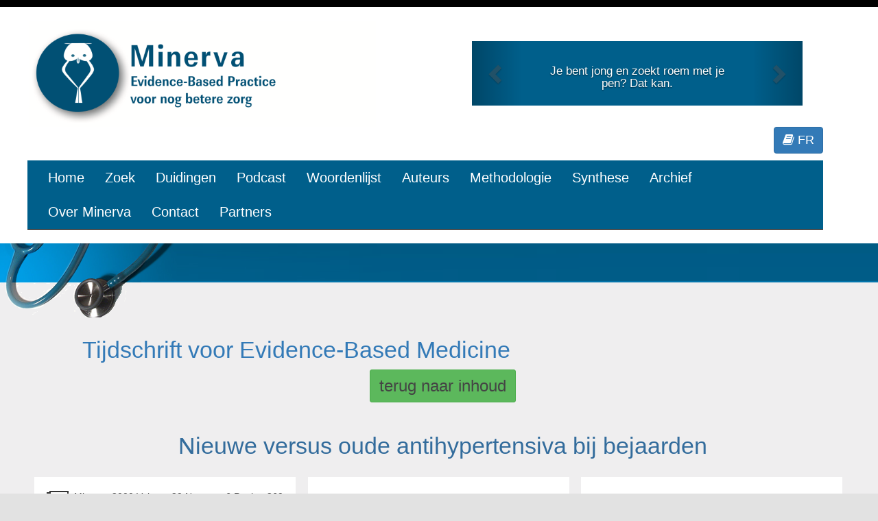

--- FILE ---
content_type: text/html; charset=utf-8
request_url: https://minerva-ebp.be/NL/Article/1113
body_size: 15104
content:



<!DOCTYPE html>
<html lang="en">
<head>
    <meta charset="utf-8" />
    <title>Minerva</title>
    <link href="/Images/minerva1.ico" rel="shortcut icon" type="image/x-icon" />
    <meta name="viewport" content="width=device-width" />

    <!-- Open Graph Protocol Meta -->
    <meta property="og:type" content="article" />
    <meta property="og:image" content="https://minerva-ebp.be/Images/minervaLogo.png" />
    <meta property="og:site_name" content="Minerva Website" />

            <meta property="og:locale" content="nl_NL" />


    <link href="/Content/css?v=hQnIkHdAv-DIDS5IBnNP_p35ALyPCzD2l8OMmpq-ZP41" rel="stylesheet"/>

    <link href="/Content/minerva.css" rel="stylesheet"/>

    <link href="/Content/font-awesome/css/font-awesome.min.css" rel="stylesheet"/>

    <link href="/Content/bootstrap/css/bootstrap.css" rel="stylesheet"/>

    <!--<link href="/Content/upright/base.css" rel="stylesheet"/>
 -->
    <script src="/bundles/modernizr?v=inCVuEFe6J4Q07A0AcRsbJic_UE5MwpRMNGcOtk94TE1"></script>

    <link href="/Content/kendo.common.min.css" rel="stylesheet"/>

    <link href="/Content/kendo.default.min.css" rel="stylesheet"/>

    <link href="/Content/bootstrap/css/bootstrap2-toggle.min.css" rel="stylesheet"/>



    <script src="https://ajax.googleapis.com/ajax/libs/jquery/1.11.3/jquery.min.js"></script>

    <!-- !!! jquery before bootstrap -->
    <script src="/Scripts/jquery.min.js"></script>

    <script src="/Content/bootstrap/js/bootstrap.min.js"></script>

    <script src="/Scripts/kendo.web.min.js"></script>

    <script src="/Scripts/kendo.aspnetmvc.min.js"></script>

    <script src="/Content/bootstrap/js/bootstrap2-toggle.min.js"></script>


    <!-- Google Analytics -->
    <script>
        (function (i, s, o, g, r, a, m) {
            i['GoogleAnalyticsObject'] = r; i[r] = i[r] || function () {
                (i[r].q = i[r].q || []).push(arguments)
            }, i[r].l = 1 * new Date(); a = s.createElement(o),
                m = s.getElementsByTagName(o)[0]; a.async = 1; a.src = g; m.parentNode.insertBefore(a, m)
        })(window, document, 'script', '//www.google-analytics.com/analytics.js', 'ga');

        ga('create', 'UA-70324018-1', 'auto');
        ga('send', 'pageview');

    </script>

    <!-- Google tag (gtag.js) -->
    <script async src="https://www.googletagmanager.com/gtag/js?id=G-MKY0EXV2H3"></script>
    <script>
        window.dataLayer = window.dataLayer || [];
        function gtag() { dataLayer.push(arguments); }
        gtag('js', new Date());

        gtag('config', 'G-MKY0EXV2H3');
    </script>

    <!-- End Google Analytics -->

</head>
    <body>

        <header>
            <div class="content-wrapper">
                <div class="float-left">
                    <!-- <p class="site-title"><a href="/">Minerva</a></p> -->
                    <a href='/'>
                            <!--<img src='/Images/minerva-title.png' /> -->
                            <img src='/Images/logo-minerva-ebm-nl-new.png' style="max-width: 100%;"/>
                        </a>
                    
                </div>

                <div class="float-right" style="margin-right:70px;margin-top:30px"><style>
    .carousel-caption {
    right: 20%;
    left: 20%;
    padding-bottom: 0px;
  }
</style>

<div id="myCarousel" class="carousel slide" data-ride="carousel" >


  <!-- Wrapper for slides -->
  <div class="carousel-inner padding-right:100px" >
    <div class="item active">
      <img src="/Images/bandeaublue.png" >
      <div class="carousel-caption">
           <h4 style="color:#fff">Je bent jong en zoekt roem met je pen? Dat kan.</h4>

      </div>
    </div>

    <div class="item">
      <img src="/Images/bandeaugreen.png" >
      <div class="carousel-caption">
          <h4 style="color:#fff">Je duidt internationale literatuur voor Minerva. </h4>
      </div>
    </div>

    <div class="item">
      <img src="/Images/bandeauorange.png" >
      <div class="carousel-caption">
          
      <h4 style="color:#fff">
          Je krijgt steun van een ervaren redactie, en zie, wie schrijft, die blijft.
          <br />
          <a href="mailto:redactie@minerva-ebp">
              Contacteer ons
          </a>
      </h4>
              
      </div>
    </div>
  </div>

  <!-- Left and right controls -->
  <a class="left carousel-control" href="#myCarousel" data-slide="prev">
    <span class="glyphicon glyphicon-chevron-left"></span>
    <span class="sr-only">Previous</span>
  </a>
  <a class="right carousel-control" href="#myCarousel" data-slide="next">
    <span class="glyphicon glyphicon-chevron-right"></span>
    <span class="sr-only">Next</span>
  </a>
</div></div>
                
                <div class="float-left">
                    <section id="language">
                        <div align="right"> 
        <a class="btn btn-primary" href="/?language=FR" style="font-size:large;color:#fff"><i class="fa fa-book fa-1x"></i> FR</a>
    <p></p>
</div>



                    </section>

                    <nav class="navbar navbar-inverse navbar-static-top" role="navigation" style="background-color:#005F8B">
                        <div class="container">
                            <div class="navbar-header">
                                <button type="button" class="navbar-toggle collapsed" data-toggle="collapse" data-target="#bs-navbar-collapse-1">
                                    <span class="sr-only">Toggle navigation</span>
                                    <span class="icon-bar"></span>
                                    <span class="icon-bar"></span>
                                    <span class="icon-bar"></span>
                                </button>
                            </div>

                            <!-- Collect the nav links, forms, and other content for toggling -->
                            <div class="collapse navbar-collapse" id="bs-navbar-collapse-1" >
                                <ul class="nav navbar-nav" style="width:90%">
                                    <li style="font-size:20px;"><a href="/">Home</a></li>
                                    <li style="font-size:20px"><a href="/Home/Search">Zoek</a></li>
                                    <li style="font-size:20px"><a href="/Theme/List">Duidingen</a></li>
                                    <li style="font-size:20px"><a href="/Podcast/List">Podcast</a></li>
                                    <li style="font-size:20px"><a href="/Home/Glossary">Woordenlijst</a></li>
                                    <li style="font-size:20px"><a href="/Home/Author">Auteurs</a></li>
                                    <li style="font-size:20px"><a href="/Methodo/List">Methodologie</a></li>
                                    <li style="font-size:20px"><a href="/Synthesis/List">Synthese</a></li>
                                    <li style="font-size:20px"><a href="/Home/Calendar?year=0">Archief</a></li>
                                    <li style="font-size:20px"><a href="/Home/Minerva">Over Minerva</a></li>
                                    <li style="font-size:20px"><a href="/Home/Contact">Contact</a></li>
                                    <li style="font-size:20px"><a href="/Home/Partners">Partners</a></li>
                                </ul>
                            </div>
                        </div>
                    </nav>

                    
                </div>
            </div>
        </header>
         
        <div id="body">
            <div style="min-width:100%"> 
                <table style="border:0;background-color:transparent">
                    <tr style="width:20%; border:0;margin: 0; padding:0;">
                        <td style="width:258px ; border:0; margin: 0; padding:0;">
                            <img src='/Images/med5-1.png' style="" /> 
                        </td>
                        <td style="border:0; margin: 0; padding:0;max-width:100%">
                            <img src='/Images/med5-2.png' style="height:108px;width:100%" /> 
                        </td>
                    </tr>
                </table>

            </div>

            <div>
                
                <style>
                    table, th, td {
                        border: 2px solid black;
                    }
                </style>
                <section class="content-wrapper main-content clear-fix">
                        <!--Layout = "~/Content/retrospect/_Layout.cshtml"; -->

<link href="/Content/responsee1.css" rel="stylesheet"/>


<hgroup class="title">
    <h1>Tijdschrift voor Evidence-Based Medicine</h1>
</hgroup>

<script>

$(document).scroll(function () {
        localStorage['page'] = document.URL;
        localStorage['scrollTop'] = $(document).scrollTop();
});

$(document).ready(function(){
    

    //console.log("test");

    var left = document.getElementById("box1left").offsetHeight;
    var center = document.getElementById("box1center").offsetHeight;
    var right = document.getElementById("box1right").offsetHeight;
    var newbox = document.getElementById("box1new").offsetHeight;
    var max = Math.max(left, center);
    max = Math.max(max, right);
    max = Math.max(max, newbox);
    var maxpx = max + "px";
    document.getElementById("box1left").style.height = maxpx;
    document.getElementById("box1center").style.height = maxpx;
    document.getElementById("box1right").style.height = maxpx;
    document.getElementById("box1new").style.height = maxpx;


    /*var left2 = document.getElementById("box2left").offsetHeight;
    var center2 = document.getElementById("box2center").offsetHeight;
    var right2 = document.getElementById("box2right").offsetHeight;
    var max2 = Math.max(left2, center2);
    var max2 = Math.max(max2, right2);
    var max2px = max2 + "px";
    document.getElementById("box2left").style.height = max2px;
    document.getElementById("box2center").style.height = max2px;
    document.getElementById("box2right").style.height = max2px; */

    var left3 = document.getElementById("box3left").offsetHeight;
    var center3 = document.getElementById("box3center").offsetHeight;
    var right3 = document.getElementById("box3right").offsetHeight;
    var max3 = Math.max(left3, right3);
    max3 = Math.max(max3, center3);
    var max3px = max3 + "px";
    document.getElementById("box3left").style.height = max3px;
    document.getElementById("box3center").style.height = max3px;
    document.getElementById("box3right").style.height = max3px;

    $('[data-toggle="popover"]').popover();S

    if (localStorage['page'] === document.URL) {
        $(document).scrollTop(localStorage['scrollTop']);
    }


});
</script>


<div style="text-align:center;">
    <div class="btn btn-success btn-sm">
        <h2><a href="/Home/Revue?volume=29&amp;number=6">terug naar inhoud</a></h2>
    </div>
</div>
<br />
    


<section id="mva-article_info">
    <br />
    <h1 class="MinervaArticleTitel">Nieuwe versus oude antihypertensiva bij bejaarden</h1>
    <br />

    

    <div class="line" style="width:99%">
        <div class="margin">
            <div class="s-12 l-4 margin-bottom">
                <div id="box3left" class="box" style="height:100%">
                    <i class="fa fa-newspaper-o fa-2x pull-left"></i>
                    <p>Minerva 2000 Volume 29 Nummer 6 Pagina 269 - 271</p>
                    <!--<p>OpenUrl : https://minerva-ebp.be/Resolver/url_ver=Z39.88-2004&amp;rft_id=minerva-ebp.be&amp;rft_genre=article&amp;rft_dat=NL&amp;rft_atitle=29:6-p269-p271Minerva-NL&amp;rft_volume=29&amp;rft_issue=6&amp;rft_spage=269&amp;rft_epage=271&amp;rft_date=2000</p> -->
                </div>
            </div>
            <div class="s-12 l-4 margin-bottom">
                <div id="box3center" class="box" style="height:100%">
                    <h3><i class="fa fa-stethoscope fa-2x pull-left"></i>Zorgberoepen</h3>
                </div>
            </div>
            <div class="s-12 l-4 margin-bottom">
                <div id="box3right" class="box" style="height:100%">
                </div>
            </div>
        </div>
    </div>
    <BR>

        <div class="box-analysis" style="width:99%">
            <i class="fa fa-user-plus fa-2x pull-left" style="margin-left:10px"></i>
            <div id="OriginalReferenceTitle" class="OriginalReferenceTitle">Duiding van</div>
            <div id="OriginalReferenceText" class="OriginalReferenceText">Hansson L, Lindholm LH, Ekbom T, et al. Randomised controlled trial of old and new antihypertensive drugs in elderly patients: cardiovascular mortality and morbidity the Swedish trial in old patients with hypertension-2 study. Lancet 1999;354:1751-56.</div>
            <br />
        </div>
        <BR>
            <div class="box-question" style="width:99%">
            <i class="fa fa-question fa-2x pull-left" style="margin-left:10px"></i>
            <div id="ClinicalQuestionTitle" class="ClinicalQuestionTitle">Klinische vraag</div>
            <div id="ClinicalQuestionText" class="ClinicalQuestionText">Zijn de nieuwere antihypertensiva (ACE-inhibitoren en calciumantagonisten) beter dan de conventionele producten (diuretica en/of ß-blokkers) wat betreft preventie van cardiovasculaire morbiditeit en mortaliteit bij bejaarden?</div>
            <br />
        </div>
        <BR>

        <div class="box-conclusion" style="width:99%">
            <i class="fa fa-comment fa-2x pull-left" style="margin-left:10px"></i>
            <div id="MinervaSummaryTitle" class="MinervaSummaryTitle">Besluit</div>
            <div id="MinervaSummaryText" class="MinervaSummaryText">Deze studie onderzoekt slechts een geselecteerde populatie op niet-dubbelblinde wijze. De conclusie komt al dan niet toevallig overeen met de richtlijnen van de NHG-Standaard. Deze beveelt aan om bij hypertensie zonder comorbiditeit (thiazide)diuretica of ß-blokkers als eerste keus voor te schrijven.</div>
            <br />
        </div>
        <BR>
    
</section>

    <section id="mva-article_data">


        <div id ="minervamainhtml">
            <table cellspacing="0" cellpadding="0">
  <tr>
    <td valign="top">&nbsp;</td>
  </tr>
  <tr>
    <td valign="top">&nbsp;</td>
  </tr>
  <tr>
    <td valign="top"><h2 style="margin-top: 0; margin-bottom: 0"><strong>Samenvatting</strong></h2></td>
  </tr>
  <tr>
    <td valign="top">&nbsp;</td>
  </tr>
  <tr>
    <td valign="top"><p style="margin-top:0;margin-bottom:0;"><span style="font-family:arial;font-size:13px;color:black;"><strong>Achtergrond</strong><strong> </strong></span></p></td>
  </tr>
  <tr>
    <td valign="top"><p style="margin-top:0;margin-bottom:0;"><span style="font-family:arial;font-size:13px;color:black;">In de eerste "Swedish Trial in Old Patients with Hypertension (STOP-Hypertension)"-studie, gepubliceerd in 1991, werd aangetoond dat actieve antihypertensieve behandeling (met &szlig;-blokkers of combinatie met diuretica) ten opzichte van <strong><a style="font-size:medium" data-toggle="popover" data-trigger="hover"  title="placebo" data-content="Een placebo-interventie is een interventie die volledig gelijk is aan de te onderzoeken interventie, maar dan zonder het werkzame deel. Wanneer het effect van een geneesmiddel wordt onderzocht, dient het placebo dezelfde kleur, smaak, grootte, consistentie en toedieningswijze te hebben als het te onderzoeken geneesmiddel.">placebo</a></strong> een significante reductie geeft van zowel morbiditeit als mortaliteit. Deze tweede studie vergelijkt de effectiviteit van nieuwere antihypertensiva met de eerder gebruikte &szlig;-blokkers en diuretica. Om ethische redenen werd geen placebogroep ge&iuml;ncludeerd.</span></p></td>
  </tr>
  <tr>
    <td valign="top"><p style="margin-top:0;margin-bottom:0;"><span style="font-family:arial;font-size:13px;color:black;">&nbsp;</span></p></td>
  </tr>
  <tr>
    <td valign="top"><p style="margin-top:0;margin-bottom:0;"><span style="font-family:arial;font-size:13px;color:black;"><strong>Bestudeerde populatie</strong><strong> </strong></span></p></td>
  </tr>
  <tr>
    <td valign="top"><p style="margin-top:0;margin-bottom:0;"><span style="font-family:arial;font-size:13px;color:black;">Vanaf 1992 tot 1994 werden 6.628 hypertensieve pati&euml;nten uit 312 Zweedse gezondheidscentra in de studie opgenomen. In totaal werden 6.614 pati&euml;nten gerandomiseerd over de verschillende onderzoeksgroepen. Hypertensie was gedefinieerd als een systolische bloeddruk &sup3; 180 mm Hg en/of een diastolische bloeddruk &sup3; 105 mm Hg. De pati&euml;nten waren 70 tot 84 jaar oud (gemiddeld 76 jaar). Een derde was man 10,9% had diabetes en 9% rookte. In de voorgeschiedenis had 3,1% een myocardinfarct en 3,9% een CVA doorgemaakt, had 8% een ischemische hartaandoening, leed 1,9% aan hartfalen en 4,7% aan atriumfibrilleren en had 5% een andere cardiovasculaire aandoening.</span></p></td>
  </tr>
  <tr>
    <td valign="top"><p style="margin-top:0;margin-bottom:0;"><span style="font-family:arial;font-size:13px;color:black;">&nbsp;</span></p></td>
  </tr>
  <tr>
    <td valign="top"><p style="margin-top:0;margin-bottom:0;"><span style="font-family:arial;font-size:13px;color:black;"><strong>Onderzoeksopzet</strong><strong> </strong></span></p></td>
  </tr>
  <tr>
    <td valign="top"><p style="margin-top:0;margin-bottom:0;"><span style="font-family:arial;font-size:13px;color:black;">Een gerandomiseerd <span style="color:black;">open onderzoek</span></a><strong> </strong>met <span style="color:black;">geblindeerde uitkomstmeting</span></a>. De conventioneel behandelde groep (n=2.213) kreeg diuretica en/of &szlig;-blokkers (dagelijks atenolol 50 mg, metoprolol 100 mg, pindolol 5 mg of hydrochlorothiazide 25 mg plus amiloride 2,5 mg). Een tweede groep (n=2.205) kreeg een ACE-inhibitor (dagelijks enalapril 10 mg of lisinopril 10 mg). Een derde groep (n=2.196) kreeg een calciumantagonist (dagelijks felodipine 2,5 mg of isradipine 2,5 mg). De keuze van het gebruikte antihypertensivum binnen de drie groepen was niet <strong><a style="font-size:medium" data-toggle="popover" data-trigger="hover"  title="aselect" data-content="Uitsluitend door toeval geselecteerd. Men spreekt van quasi-aselect wanneer niet geheel door toeval is geselecteerd.">aselect</a></strong> toegewezen. Pati&euml;nten werden na het instellen van de behandeling tweemaal per jaar gezien. Een onafhankelijk comit&eacute; beoordeelde alle uitkomsten volgens voorafbepaalde criteria. Zij waren niet op de hoogte van de toegepaste behandeling. Totale studieduur was 54 maanden en analyses werden volgens het <a style="font-size:medium" data-toggle="popover" data-trigger="hover"  title="intention to treat" data-content="Volgens het 'intention-to-treat-principe' worden in een interventiestudie na toewijzing de onderzoeksgroepen niet meer gewijzigd. Dit betekent dat alle patiënten die aan een groep zijn toegewezen, worden betrokken in de analyse, ongeacht of zij de toegewezen behandeling gevolgd of voltooid hebben."><span style="color:black;">intention-to-treat</span></a><strong> </strong>principe uitgevoerd.</span></p></td>
  </tr>
  <tr>
    <td valign="top"><p style="margin-top:0;margin-bottom:0;"><span style="font-family:arial;font-size:13px;color:black;">&nbsp;</span></p></td>
  </tr>
  <tr>
    <td valign="top"><p style="margin-top:0;margin-bottom:0;"><span style="font-family:arial;font-size:13px;color:black;"><strong>Uitkomstmeting</strong><strong> </strong></span></p></td>
  </tr>
  <tr>
    <td valign="top"><p style="margin-top:0;margin-bottom:0;"><span style="font-family:arial;font-size:13px;color:black;">Primaire uitkomsten waren: fataal CVA, fataal myocardinfarct en andere fatale cardiovasculaire eindpunten. Niet-fatale cardiovasculaire eindpunten werden eveneens geregistreerd.</span></p></td>
  </tr>
  <tr>
    <td valign="top"><p style="margin-top:0;margin-bottom:0;"><span style="font-family:arial;font-size:13px;color:black;">&nbsp;</span></p></td>
  </tr>
  <tr>
    <td valign="top"><p style="margin-top:0;margin-bottom:0;"><span style="font-family:arial;font-size:13px;color:black;"><strong>Resultaten</strong><strong> </strong></span></p></td>
  </tr>
  <tr>
    <td valign="top"><p style="margin-top:0;margin-bottom:0;"><span style="font-family:arial;font-size:13px;color:black;">Het bloeddrukverlagend effect was gelijk in de drie behandelgroepen (na 24 maanden respectievelijk 34,8/16,6 mm Hg in de conventionele groep, 34,5/16,2 mm Hg bij de ACE-inhibitoren en 34,5/17,5 mm Hg bij de calciumantagonisten). De mortaliteit door CVA, myocardinfarct of andere cardiovasculaire incidenten was 221/2.213 in de conventioneel behandelde groep (19,8 incidenten per 1.000 pati&euml;ntjaren) en 438/4.401 in de groep behandeld met nieuwere antihypertensiva (19,8 per 1.000 pati&euml;ntjaren); <strong><a style="font-size:medium" data-toggle="popover" data-trigger="hover"  title="relatief risico" data-content="Het relatieve risico is het quotiënt van twee absolute risico’s. In een cohortonderzoek is dit relatieve risico een schatting van het aantal keren dat de kans om ziek te worden bij blootstelling aan een bepaalde risicofactor groter (RR>1) of kleiner (RR<1) is dan in de niet-blootgestelde groep. In een interventieonderzoek is dit relatieve risico een schatting van het aantal keren dat de kans op een uitkomst (bijvoorbeeld ‘genezing’) in de interventiegroep groter (RR>1) of kleiner (RR<1) is dan in de controlegroep. RR heeft geen dimensie. Bij het RR kan een 95% betrouwbaarheidsinterval worden berekend.">RR</a></strong> 0,99 (95% <strong><a style="font-size:medium" data-toggle="popover" data-trigger="hover"  title="betrouwbaarheidsinterval" data-content="In een klinische studie kan men zelden de gehele populatie onderzoeken. Meestal moet men zich beperken tot een kleinere groep binnen de gehele populatie (een steekproef). Op grond van het resultaat in de steekproef wil men uitspraken doen over eigenschappen van de gehele populatie. Het betrouwbaarheidsinterval geeft het gebied van waarden aan, waarbinnen de werkelijke waarde in de populatie met een zekere graad van waarschijnlijkheid ligt. Meestal wordt een waarschijnlijkheid van 95% gebruikt. Dit betekent dat, wanneer we het onderzoek 100 maal in dezelfde populatie met verschillende steekproeven zouden herhalen, 95% van de herhalingen een resultaat geven dat binnen het interval ligt. Dit noemen we een 95% betrouwbaarheidsinterval (95% BI). Het betrouwbaarheidsinterval zegt iets over de nauwkeurigheid van de in de studie gevonden waarden. De onder- en bovengrens van het betrouwbaarheidsinterval worden de nauwkeurigheidsmarges of betrouwbaarheidsgrenzen genoemd. Hoe dichter die grenzen bij elkaar liggen, dus hoe kleiner het interval, des te nauwkeuriger is de schatting van het werkelijke effect. Het betrouwbaarheidsinterval hangt af van de variabiliteit (in de vorm van de standaarddeviatie) en de grootte van de steekproef (het aantal personen in de onderzoekspopulatie). Hoe groter de steekproef, des te smaller is het betrouwbaarheidsinterval.">BI</a></strong> 0,84 tot 1,16; p=0,89). Het verschil met elk van de twee nieuwere producten apart was evenmin significant. De gecombineerde uitkomst van fatale en niet-fatale cardiovasculaire eindpunten trad op bij 460 van de pati&euml;nten met conventionele behandeling en bij 887 pati&euml;nten behandeld met nieuwere antihypertensiva (RR 0,96; 95% BI 0,86 tot 1,08; p=0,49).</span></p></td>
  </tr>
  <tr>
    <td valign="top"><p style="margin-top:0;margin-bottom:0;"><span style="font-family:arial;font-size:13px;color:black;">De auteurs concluderen dat conventionele behandeling met diuretica en/of &szlig;-blokkers even effectief is als ACE-inhibitoren en calciumantagonisten wat <strong><a style="font-size:medium" data-toggle="popover" data-trigger="hover"  title="preventie" data-content="Drie preventieniveaus kunnen worden onderscheiden. Tot de primaire preventie behoren interventies of activiteiten die het voorkómen van een ziekte tot doel hebben. De interventies richten zich hierbij op de etiologische factoren van de betreffende ziekte, zoals bijvoorbeeld stoppen met roken ter preventie van longkanker of het vaccineren ter voorkoming van infectieziekten. Bij secundaire preventie beoogt men het verloop van een ziekte gunstig te beïnvloeden door vroegtijdige diagnostiek. Een voorbeeld hiervan is screening van hypertensie of case-finding van diabetes mellitus. Men spreekt van tertiaire preventie bij activiteiten die zich richten op het verbeteren van de gezondheidstoestand van personen met een (chronische) aandoening door herstel te versnellen of complicaties te voorkomen. Het toedienen van acetylsalicylzuur na een CVA, of controle van de glykemie en voorlichting aan diabetespatiënten zijn voorbeelden van tertiaire preventie.">preventie</a></strong> van cardiovasculaire mortaliteit of morbiditeit bij bejaarden betreft. Verlaging van de bloeddruk was cruciaal voor de preventie van cardiovasculaire incidenten.</span></p></td>
  </tr>
  <tr>
    <td valign="top"><p style="margin-top:0;margin-bottom:0;"><span style="font-family:arial;font-size:13px;color:black;">&nbsp;</span></p></td>
  </tr>
  <tr>
    <td valign="top"><p style="margin-top:0;margin-bottom:0;"><span style="font-family:arial;font-size:13px;color:black;"><strong>Belangenvermenging/financiering</strong><strong> </strong></span></p></td>
  </tr>
  <tr>
    <td valign="top"><p style="margin-top:0;margin-bottom:0;"><span style="font-family:arial;font-size:13px;color:black;">De studie werd gefinancierd door Astra, Merck Sharp and Dohme, Sandoz en Zeneca en uitgevoerd onder auspici&euml;n van de Swedish Hypertension Society.</span></p></td>
  </tr>
  <tr>
    <td valign="top">&nbsp;</td>
  </tr>
  <tr>
    <td valign="top">&nbsp;</td>
  </tr>
  <tr>
    <td valign="top"><h2 style="margin-top: 0; margin-bottom: 0"><strong>Bespreking</strong></h2></td>
  </tr>
  <tr>
    <td valign="top">&nbsp;</td>
  </tr>
  <tr>
    <td valign="top"><p style="margin-top:0;margin-bottom:0;"><span style="font-family:arial;font-size:13px;color:black;">Deze interventiestudie onderzoekt of bij bejaarden de nieuwere antihypertensieve medicamenten een meerwaarde bieden in de behandeling van hypertensie ten opzichte van de "oudere" geneesmiddelen. Deze groots opgezette multicentrische studie (6.614 pati&euml;nten uit meer dan 150 Zweedse gezondheidscentra) vertoont toch enkele beperkingen. Vooreerst, en weliswaar onvermijdelijk om ethische redenen, is deze trial niet placebogecontroleerd, wat de wetenschappelijke waarde vermindert. Anderzijds betreft het een "open" studie: zowel de onderzoekende artsen als de pati&euml;nten weten precies welke medicatie wordt ingenomen. Ook dit is een belangrijke beperking die de objectiviteit van het onderzoek schaadt. Daarnaast is de onderzochte populatie wat betreft geslachtsverdeling, percentage rokers en cardiovasculaire voorgeschiedenis niet representatief voor de hypertensieve 70-plussers in de huisartspraktijk. Als daarenboven de optelsom van de pati&euml;nten met een specifieke voorgeschiedenis in de verschillende behandelgroepen niet klopt met de totaalcijfers van de onderzoekspopulatie, bekruipt de aandachtige lezer het onprettige gevoel van slordigheid.</span></p></td>
  </tr>
  <tr>
    <td valign="top"><p style="margin-top:0;margin-bottom:0;"><span style="font-family:arial;font-size:13px;color:black;">&nbsp;</span></p></td>
  </tr>
  <tr>
    <td valign="top"><p style="margin-top:0;margin-bottom:0;"><span style="font-family:arial;font-size:13px;color:black;">Het resultaat van deze studie is enigszins verrassend. Men wil ons immers doen geloven dat nieuwere middelen beter zouden zijn. De totaalscore bewijst dit niet: de nieuwere behandelstrategie&euml;n (ACE-inhibitoren of calciumantagonisten) zijn volstrekt evenwaardig aan de "oudere" (diuretica en &szlig;-blokkers). In afzonderlijke analysen blijken ACE-inhibitoren ook niet beter te zijn dan conventionele geneesmiddelen wat betreft het voorkomen van myocardinfarct, hartfalen of zelfs diabetes. Evenzeer wordt geen enkele meerwaarde gevonden voor de calciumantagonisten.</span></p></td>
  </tr>
  <tr>
    <td valign="top"><p style="margin-top:0;margin-bottom:0;"><span style="font-family:arial;font-size:13px;color:black;">Of sommige middelen beter resultaat geven bij bepaalde subgroepen van pati&euml;nten met geassocieerde aandoeningen <a href="#L1"><span style="color:black;">1</span></a>, kan uit dit onderzoek ook niet worden afgeleid want deze subanalysen worden niet gerapporteerd.</span></p></td>
  </tr>
  <tr>
    <td valign="top"><p style="margin-top:0;margin-bottom:0;"><span style="font-family:arial;font-size:13px;color:black;">Er wordt wel een opmerkelijk verschil gerapporteerd tussen ACE-inhibitoren en calciumantagonisten. Deze laatste beschermen significant slechter tegen myocardinfarct en hartfalen.</span></p></td>
  </tr>
  <tr>
    <td valign="top"><p style="margin-top:0;margin-bottom:0;"><span style="font-family:arial;font-size:13px;color:black;">Gezien de hoge systolische bloeddruk bij aanvang voor de ganse onderzoekspopulatie (194/98 mm Hg) zijn vermoedelijk heel wat pati&euml;nten met ge&iuml;soleerde systolische hypertensie ge&iuml;ncludeerd, hetgeen trouwens te verwachten is voor deze leeftijdscategorie. Uit eerder onderzoek weten we dat voor deze indicatie zowel thiaziden <a href="#L2"><span style="color:black;">2</span></a> als calciumantagonisten <a href="#L3"><span style="color:black;">3,4</span></a> als eerste keuzebehandeling dezelfde resultaten opleveren voor de preventie van cardiovasculaire aandoeningen.</span></p></td>
  </tr>
  <tr>
    <td valign="top"><p style="margin-top:0;margin-bottom:0;"><span style="font-family:arial;font-size:13px;color:black;">&nbsp;</span></p></td>
  </tr>
  <tr>
    <td valign="top"><p style="margin-top:0;margin-bottom:0;"><span style="font-family:arial;font-size:13px;color:black;">Deze studie toont nogmaals aan dat de "oudere" middelen nog altijd niet zijn overtroffen, maar nog een belangrijke meerwaarde realiseren wat betreft de vermindering van kosten en de degelijkheid van de wetenschappelijke evidenties op lange termijn.</span></p></td>
  </tr>
</table>
<p style="margin-top:0;margin-bottom:0;"><span style="font-family:arial;font-size:13px;color:black;">&nbsp;</span></p>
<table cellspacing="0" cellpadding="0">
  <tr>
    <td valign="top">&nbsp;</td>
  </tr>
  <tr>
    <td valign="top"><h2 style="margin-top: 0; margin-bottom: 0"><strong>Aanbeveling voor de praktijk </strong></h2></td>
  </tr>
  <tr>
    <td valign="top">&nbsp;</td>
  </tr>
  <tr>
    <td valign="top" width="100%"><p style="margin-top:0;margin-bottom:0;"><span style="font-family:arial;font-size:13px;color:black;">Deze studie onderzoekt slechts een geselecteerde populatie op niet-dubbelblinde wijze. De conclusie komt al dan niet toevallig overeen met de richtlijnen van de NHG-Standaard. Deze beveelt aan om bij hypertensie zonder <strong><a style="font-size:medium" data-toggle="popover" data-trigger="hover"  title="comorbiditeit" data-content="Andere ziektes of gezondheidsproblemen die aanwezig zijn bij de patiënt naast de aandoening die wordt bestudeerd.">comorbiditeit</a></strong> (thiazide)diuretica of &szlig;-blokkers als eerste keus voor te schrijven <a href="#L5">5</a>.</span></p>
        <p style="margin-top:0;margin-bottom:0;"><span style="font-family:arial;font-size:13px;color:black;"><em>De redactie</em></span></p></td>
  </tr>
</table>
<p style="margin-top:0;margin-bottom:0;"><span style="font-family:arial;font-size:13px;color:black;">&nbsp;<strong></strong></span></p>
<p style="margin-top:0;margin-bottom:0;"><span style="font-family:arial;font-size:13px;color:black;"><strong>Literatuur</strong></span></p>
<table cellspacing="0" cellpadding="0">
  <tr>
    <td valign="top"><ol style="margin-top: 0; margin-bottom: 0;">
      <li><span style="margin-top:0;margin-bottom:0;"><a name="L1"></a>Guidelines Subcommittee. 1999 World Health Organization &ndash; International Society of Hypertension Guidelines for the Management of Hypertension. J Hypertension 1999;17:151-83. </span></li>
      <li><span style="margin-top:0;margin-bottom:0;"><a name="L2"></a>The SHEP Cooperative Research Group. Prevention of stroke by antihypertensive drug treatment in older persons with isolated systolic hypertension: final results of the Systolic Hypertension in the Elderly Program (SHEP). JAMA 1991;265:3255-64. </span></li>
      <li><span style="margin-top:0;margin-bottom:0;"><a name="L3"></a>HANSSON L, ZANCHETTI A, CARRUTHERS SG, et al. Effects of intensive blood pressure lowering and low dose aspirin in patients with hypertension: principal results of the Hypertension Optimal Treatment (HOT) randomized trial. Lancet 1998;351:1755-62. </span></li>
      <li><span style="margin-top:0;margin-bottom:0;"><a name="L4"></a>STAESSEN J, FAGARD R, THIJS L, CELIS H, et al., for the Systolic Hypertension in Europe Trial Investigators. Subgroup and <strong><a style="font-size:medium" data-toggle="popover" data-trigger="hover"  title="per-protocolanalyse" data-content="Bij een analyse per protocol sluit men bij het analyseren alle patiënten uit die niet strikt beantwoorden aan de in het protocol vastgelegde criteria. Dit in tegenstelling tot de analyse volgens ‘intention to treat’ waarbij alle gerandomiseerde patiënten worden geanalyseerd.">per protocol analysis</a></strong> of the randomized European Trial on Isolated Systolic Hypertension in the Elderly. Arch Intern Med 1998;158:1681-91. </span></li>
      <li><span style="margin-top:0;margin-bottom:0;"><a name="L5"></a>WALMA EP, GRUNDMEIJER HG, THOMAS S. <a href="http://nhg.artsennet.nl/uri/?uri=AMGATE_6059_104_TICH_R183129611676033" target="_blank">NHG-Standaard Hypertensie</a> (eerste herziening). Huisarts Wet 1997;40:598-617. <span style="font-size:16px;"> </span></span></li>
    </ol></td>
  </tr>
</table><html xmlns:mso="urn:schemas-microsoft-com:office:office" xmlns:msdt="uuid:C2F41010-65B3-11d1-A29F-00AA00C14882"><head>
<!--[if gte mso 9]><xml>
<mso:CustomDocumentProperties>
<mso:Article_ID msdt:dt="string">129</mso:Article_ID>
<mso:Pdf msdt:dt="string">0</mso:Pdf>
<mso:Nr msdt:dt="string">6</mso:Nr>
<mso:Page_Until msdt:dt="string">271</mso:Page_Until>
<mso:c4b2e484537b4d728c917aa8d1892b1f msdt:dt="string">arteriële hypertensie|fb7fea6a-4504-428c-9c26-c3f8f07e0cab</mso:c4b2e484537b4d728c917aa8d1892b1f>
<mso:Keywords msdt:dt="string">1637;#amiloride|2e69e044-320f-457b-ac58-97376df8e587;#1540;#arteriële hypertensie|a7c4924e-28f0-4807-93d0-cf0e499f2e78;#1294;#atenolol|0f8c648b-74af-4ee4-beaa-b379e778b78f;#1515;#felodipine|261c1269-afdb-4601-afc6-512fdf8119fd;#1488;#hydrochloorthiazide|8f2ceaf2-4c26-4d00-851d-dcbdd13e9b14;#1638;#isradipine|f6a170ad-7888-43fd-926b-b7fbff8a98eb;#1321;#metoprolol|521f28b4-2f55-4bf6-b190-a86714b13e71;#1639;#pindolol|00c279ad-2fb0-4fa1-bfbf-35817b18ca8a</mso:Keywords>
<mso:Problems msdt:dt="string">1539;#arteriële hypertensie|fb7fea6a-4504-428c-9c26-c3f8f07e0cab</mso:Problems>
<mso:lf1cab75a2d34d41a3dcbee7d8875388 msdt:dt="string">behandeling|95824a0b-3590-42e9-9bcb-c48c4a598df6</mso:lf1cab75a2d34d41a3dcbee7d8875388>
<mso:Publication_Date msdt:dt="string">2000-09-20T00:00:00Z</mso:Publication_Date>
<mso:Authors msdt:dt="string">31;#De Cort P.|4979e2e4-7a49-443b-9963-2df0203c6c0b</mso:Authors>
<mso:Volume msdt:dt="string">29</mso:Volume>
<mso:Page_From msdt:dt="string">269</mso:Page_From>
<mso:Clinical_Question msdt:dt="string">Zijn de nieuwere antihypertensiva (ACE-inhibitoren en calciumantagonisten) beter dan de conventionele producten (diuretica en/of ß-blokkers) wat betreft preventie van cardiovasculaire morbiditeit en mortaliteit bij bejaarden?</mso:Clinical_Question>
<mso:Summary msdt:dt="string">Deze studie onderzoekt slechts een geselecteerde populatie op niet-dubbelblinde wijze. De conclusie komt al dan niet toevallig overeen met de richtlijnen van de NHG-Standaard. Deze beveelt aan om bij hypertensie zonder comorbiditeit (thiazide)diuretica of ß-blokkers als eerste keus voor te schrijven.</mso:Summary>
<mso:if07eb2e9416429b97a3ff616a3df465 msdt:dt="string">De Cort P.|4979e2e4-7a49-443b-9963-2df0203c6c0b</mso:if07eb2e9416429b97a3ff616a3df465>
<mso:ffc0f7aa24dd4fe2b44a52603d621828 msdt:dt="string">amiloride|2e69e044-320f-457b-ac58-97376df8e587;arteriële hypertensie|a7c4924e-28f0-4807-93d0-cf0e499f2e78;atenolol|0f8c648b-74af-4ee4-beaa-b379e778b78f;felodipine|261c1269-afdb-4601-afc6-512fdf8119fd;hydrochloorthiazide|8f2ceaf2-4c26-4d00-851d-dcbdd13e9b14;isradipine|f6a170ad-7888-43fd-926b-b7fbff8a98eb;metoprolol|521f28b4-2f55-4bf6-b190-a86714b13e71;pindolol|00c279ad-2fb0-4fa1-bfbf-35817b18ca8a</mso:ffc0f7aa24dd4fe2b44a52603d621828>
<mso:Original_Reference msdt:dt="string">Hansson L, Lindholm LH, Ekbom T, et al. Randomised controlled trial of old and new antihypertensive drugs in elderly patients: cardiovascular mortality and morbidity the Swedish trial in old patients with hypertension-2 study. Lancet 1999;354:1751-56.</mso:Original_Reference>
<mso:Acts msdt:dt="string">1520;#behandeling|95824a0b-3590-42e9-9bcb-c48c4a598df6</mso:Acts>
<mso:TaxCatchAll msdt:dt="string">1540;#arteriële hypertensie|a7c4924e-28f0-4807-93d0-cf0e499f2e78;#1539;#arteriële hypertensie|fb7fea6a-4504-428c-9c26-c3f8f07e0cab;#1515;#felodipine|261c1269-afdb-4601-afc6-512fdf8119fd;#1488;#hydrochloorthiazide|8f2ceaf2-4c26-4d00-851d-dcbdd13e9b14;#1639;#pindolol|00c279ad-2fb0-4fa1-bfbf-35817b18ca8a;#1321;#metoprolol|521f28b4-2f55-4bf6-b190-a86714b13e71;#31;#De Cort P.|4979e2e4-7a49-443b-9963-2df0203c6c0b;#1294;#atenolol|0f8c648b-74af-4ee4-beaa-b379e778b78f;#1638;#isradipine|f6a170ad-7888-43fd-926b-b7fbff8a98eb;#1637;#amiloride|2e69e044-320f-457b-ac58-97376df8e587;#1520;#behandeling|95824a0b-3590-42e9-9bcb-c48c4a598df6</mso:TaxCatchAll>
<mso:Conclusion msdt:dt="string">Deze studie onderzoekt slechts een geselecteerde populatie op niet-dubbelblinde wijze. De conclusie komt al dan niet toevallig overeen met de richtlijnen van de NHG-Standaard. Deze beveelt aan om bij hypertensie zonder comorbiditeit (thiazide)diuretica of ß-blokkers als eerste keus voor te schrijven.</mso:Conclusion>
<mso:Comparisons msdt:dt="string"></mso:Comparisons>
<mso:Patients msdt:dt="string">6.614 patiënten (gemiddelde leeftijd 76 jaar) met hypertensie</mso:Patients>
<mso:Secondary_Outcome msdt:dt="string"></mso:Secondary_Outcome>
<mso:Common_ID msdt:dt="string">89</mso:Common_ID>
<mso:Interventions msdt:dt="string">diuretica en/of ß-blokkers; ACE-inhibitor; calciumantagonist</mso:Interventions>
<mso:Primary_Outcome msdt:dt="string">fatale cardiovasculaire eindpunten; niet-fatale cardiovasculaire eindpunten</mso:Primary_Outcome>
<mso:Practice msdt:dt="string"></mso:Practice>
</mso:CustomDocumentProperties>
</xml><![endif]-->
<title>Nieuwe versus oude antihypertensiva bij bejaarden</title></head>
        </div>
   
    </section> 

    <BR>

<div class="line" style="width:99%">
    <div class="margin">
        <div class="s-12 l-3 margin-bottom">
            <div id="box1left" class="box" style="height:100%">
                <h3><i class="fa fa-users fa-2x pull-left"></i>Auteurs</h3>
                    <p>
                        <a href="/Results/Author/31">De Cort P.</a><br />
                        <span class="MinervaAffiliation">em. Huisartsgeneeskunde, KU Leuven</span><br />
                            <span class="MinervaAffiliation">COI : </span><br />
                    </p>
            </div>
        </div>
        <div class="s-12 l-3 margin-bottom">
            <div id="box1center" class="box" style="height:100%">
                <h3><i class="fa fa-tags fa-2x pull-left"></i>Trefwoorden</h3>
<a href="/Results/Keyword/1637">amiloride</a>,                        <span></span>
<a href="/Results/Keyword/1294">atenolol</a>,                        <span></span>
<a href="/Results/Keyword/1515">felodipine</a>,                        <span></span>
<a href="/Results/Keyword/1488">hydrochloorthiazide</a>,                        <span></span>
<a href="/Results/Keyword/316">hypertensie</a>,                        <span></span>
<a href="/Results/Keyword/1638">isradipine</a>,                        <span></span>
<a href="/Results/Keyword/1321">metoprolol</a>,                        <span></span>
<a href="/Results/Keyword/1639">pindolol</a>            </div>
        </div>
        <div class="s-12 l-3 margin-bottom">
            <div id="box1right" class="box" style="height:100%">
                <h3><i class="fa fa-list fa-2x pull-left"></i>Woordenlijst</h3>
<a href="/Results/Glossary/1486">intention to treat</a>            </div>
        </div>
        <div class="s-12 l-3 margin-bottom">
            <div id="box1new" class="box" style="height:100%">
                <h3><i class="fa fa-code fa-2x pull-left"></i>Codering</h3>
                
                <br />
                <br />
            </div>
        </div>
    </div>
 </div>



<social>
	<div class="inner">
        <a class="btn btn-danger" title="Facebook" href="https://www.facebook.com/sharer/sharer.php?u=https://minerva-ebp.be/NL/Article/1113" target="_blank"><i class="fa fa-facebook fa-2x" ></i></a>
        <a class="btn btn-info" title="Twitter" href="https://twitter.com/home?status=https://minerva-ebp.be/NL/Article/1113" target="_blank"><i class="fa fa-twitter fa-2x"></i></a>
        <a class="btn btn-primary" title="GoolgePlus" href="https://plus.google.com/share?url=https://minerva-ebp.be/NL/Article/1113" target="_blank"><i class="fa fa-google-plus fa-2x"></i></a>
        <a class="btn btn-success" title="LinkedIn" href="https://www.linkedin.com/shareArticle?mini=true&amp;url=https://minerva-ebp.be/NL/Article/1113&amp;title = Nieuwe versus oude antihypertensiva bij bejaarden&amp; summary = Deze studie onderzoekt slechts een geselecteerde populatie op niet-dubbelblinde wijze. De conclusie komt al dan niet toevallig overeen met de richtlijnen van de NHG-Standaard. Deze beveelt aan om bij hypertensie zonder comorbiditeit (thiazide)diuretica of &#223;-blokkers als eerste keus voor te schrijven.&amp; source = Minerva" target="_blank"><i class="fa fa-linkedin fa-2x"></i></a>
	</div>
</social>

<br />
<br />

    <a class="btn btn-success btn-sm" title="Commentaar" href="/Home/Comment/1113?type=Article&amp;security=97dbeae3-2a1c-4955-8260-f414d3ef022d">
        <i class="fa fa-pencil fa-2x"> Commentaar</i>
    </a>

    <br /><br /><i class="fa fa-comments fa-2x pull-left"> Commentaar</i><br /><br />



<div style="text-align:center;">
    <div class="btn btn-success btn-sm">
        <h2><a href="/Home/Revue?volume=29&amp;number=6">terug naar inhoud</a></h2>
    </div>
</div>
<br />

<!--<div class="container">
  <h3>Glossary Popup</h3>
  <a href="#" data-toggle="popover" title="aantonende_kracht" data-content="De aantonende kracht geeft aan in welke mate een ziekte aannemelijker wordt bij een patiënt na het vinden van een positief testresultaat">LR+</a>
</div> 
-->







                </section>
            </div>
        </div>
        
        <footer style="width:100%">
            <table style="border: 0px solid white;">
                <tr>
                    <td style="width:65%;border: 0px solid white;">
                        <p>
                            Minerva is een tijdschrift voor Evidence-Based Medicine en heeft als doelstelling onafhankelijke, wetenschappelijke informatie te verspreiden.
                        </p>
                        <br />
                        <p>
                            Minerva komt tot stand met de financi&#235;le steun van het RIZIV, dat de redactionele onafhankelijkheid respecteert.

                                <img src='/Images/logo_RIZIV.png' style="width: 60px" />
                        </p>
                        <br />
                        <a class="btn btn-success" href="/Home/Alert" style="font-size:x-large;color:#fff;margin-bottom:10px;"><i class="fa fa-envelope fa-2x pull-left"></i> Newsletter </a>
                    </td>
                    <td align="center" style="width:10%;border: 0px solid white;">
                        <p>
                            <img src='/Images/EviKey.png' style="width: 150px" alt="CEBAM" />
                        </p>
                    </td>
                    <td align="center" style="width:10%;border: 0px solid white;">
                        <p>
                            <img src='/Images/stempelRood.png' style="width: 150px" alt="CEBAM" />
                        </p>
                    </td>
                    <td align="center" style="border: 0px solid white;">
                        
                    </td>
                </tr>
                
            </table>
             <p>&copy; 2026 - minerva-ebp.be</p>
            
        </footer>


        <!--<script src="/bundles/jquery?v=235DeCRyc2KKtm5-u-WowaGmWHU3ft44y448NxHpMf41"></script>
 
         -->
    </body>
</html>
